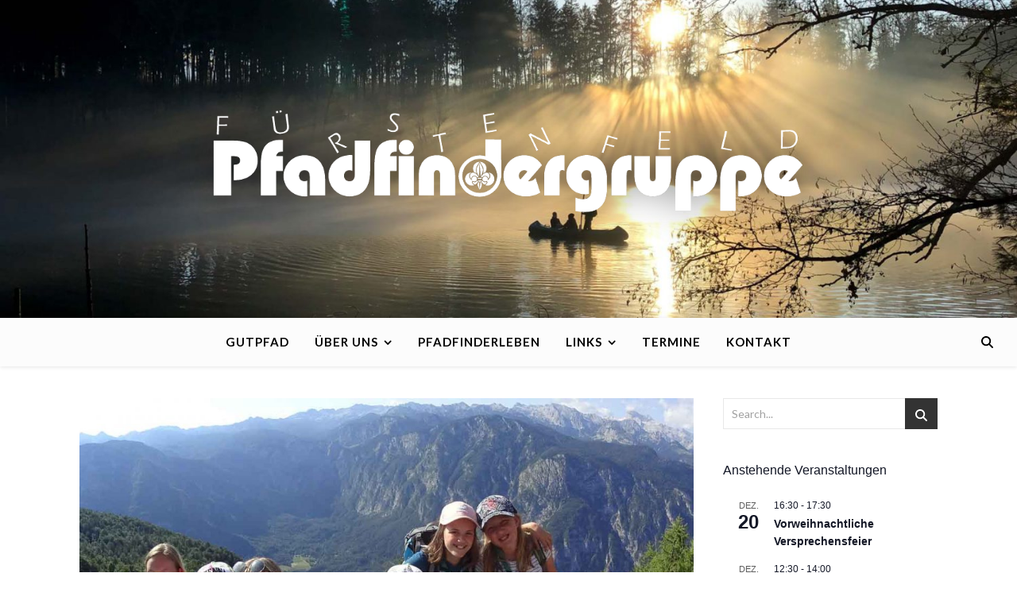

--- FILE ---
content_type: text/html; charset=UTF-8
request_url: https://gutpfad.at/jahresrueckblick-18-19/
body_size: 14483
content:
<!DOCTYPE html><html lang="de"><head><meta charset="UTF-8"><meta name="viewport" content="width=device-width, initial-scale=1.0, maximum-scale=1.0, user-scalable=no" /><script data-cfasync="false" id="ao_optimized_gfonts_config">WebFontConfig={google:{families:["Lato:100,200,300,400,500,600,700,800,900"] },classes:false, events:false, timeout:1500};</script><link media="all" href="https://gutpfad.at/wp-content/cache/autoptimize/css/autoptimize_f490bb999318ea6faef32a39f50006ce.css" rel="stylesheet"><title>Jahresrückblick 18-19 &#8211; Pfadfindergruppe Fürstenfeld &#8211; gutpfad.at</title><meta name='robots' content='max-image-preview:large' /><link href='https://fonts.gstatic.com' crossorigin='anonymous' rel='preconnect' /><link href='https://ajax.googleapis.com' rel='preconnect' /><link href='https://fonts.googleapis.com' rel='preconnect' /><link rel="alternate" type="application/rss+xml" title="Pfadfindergruppe Fürstenfeld - gutpfad.at &raquo; Feed" href="https://gutpfad.at/feed/" /><link rel="alternate" type="application/rss+xml" title="Pfadfindergruppe Fürstenfeld - gutpfad.at &raquo; Kommentar-Feed" href="https://gutpfad.at/comments/feed/" /><link rel="alternate" type="text/calendar" title="Pfadfindergruppe Fürstenfeld - gutpfad.at &raquo; iCal Feed" href="https://gutpfad.at/termine/?ical=1" /><link rel="alternate" type="application/rss+xml" title="Pfadfindergruppe Fürstenfeld - gutpfad.at &raquo; Jahresrückblick 18-19-Kommentar-Feed" href="https://gutpfad.at/jahresrueckblick-18-19/feed/" />  <script type="text/javascript">window._wpemojiSettings = {"baseUrl":"https:\/\/s.w.org\/images\/core\/emoji\/15.0.3\/72x72\/","ext":".png","svgUrl":"https:\/\/s.w.org\/images\/core\/emoji\/15.0.3\/svg\/","svgExt":".svg","source":{"concatemoji":"https:\/\/gutpfad.at\/wp-includes\/js\/wp-emoji-release.min.js?ver=6.5.7"}};
/*! This file is auto-generated */
!function(i,n){var o,s,e;function c(e){try{var t={supportTests:e,timestamp:(new Date).valueOf()};sessionStorage.setItem(o,JSON.stringify(t))}catch(e){}}function p(e,t,n){e.clearRect(0,0,e.canvas.width,e.canvas.height),e.fillText(t,0,0);var t=new Uint32Array(e.getImageData(0,0,e.canvas.width,e.canvas.height).data),r=(e.clearRect(0,0,e.canvas.width,e.canvas.height),e.fillText(n,0,0),new Uint32Array(e.getImageData(0,0,e.canvas.width,e.canvas.height).data));return t.every(function(e,t){return e===r[t]})}function u(e,t,n){switch(t){case"flag":return n(e,"\ud83c\udff3\ufe0f\u200d\u26a7\ufe0f","\ud83c\udff3\ufe0f\u200b\u26a7\ufe0f")?!1:!n(e,"\ud83c\uddfa\ud83c\uddf3","\ud83c\uddfa\u200b\ud83c\uddf3")&&!n(e,"\ud83c\udff4\udb40\udc67\udb40\udc62\udb40\udc65\udb40\udc6e\udb40\udc67\udb40\udc7f","\ud83c\udff4\u200b\udb40\udc67\u200b\udb40\udc62\u200b\udb40\udc65\u200b\udb40\udc6e\u200b\udb40\udc67\u200b\udb40\udc7f");case"emoji":return!n(e,"\ud83d\udc26\u200d\u2b1b","\ud83d\udc26\u200b\u2b1b")}return!1}function f(e,t,n){var r="undefined"!=typeof WorkerGlobalScope&&self instanceof WorkerGlobalScope?new OffscreenCanvas(300,150):i.createElement("canvas"),a=r.getContext("2d",{willReadFrequently:!0}),o=(a.textBaseline="top",a.font="600 32px Arial",{});return e.forEach(function(e){o[e]=t(a,e,n)}),o}function t(e){var t=i.createElement("script");t.src=e,t.defer=!0,i.head.appendChild(t)}"undefined"!=typeof Promise&&(o="wpEmojiSettingsSupports",s=["flag","emoji"],n.supports={everything:!0,everythingExceptFlag:!0},e=new Promise(function(e){i.addEventListener("DOMContentLoaded",e,{once:!0})}),new Promise(function(t){var n=function(){try{var e=JSON.parse(sessionStorage.getItem(o));if("object"==typeof e&&"number"==typeof e.timestamp&&(new Date).valueOf()<e.timestamp+604800&&"object"==typeof e.supportTests)return e.supportTests}catch(e){}return null}();if(!n){if("undefined"!=typeof Worker&&"undefined"!=typeof OffscreenCanvas&&"undefined"!=typeof URL&&URL.createObjectURL&&"undefined"!=typeof Blob)try{var e="postMessage("+f.toString()+"("+[JSON.stringify(s),u.toString(),p.toString()].join(",")+"));",r=new Blob([e],{type:"text/javascript"}),a=new Worker(URL.createObjectURL(r),{name:"wpTestEmojiSupports"});return void(a.onmessage=function(e){c(n=e.data),a.terminate(),t(n)})}catch(e){}c(n=f(s,u,p))}t(n)}).then(function(e){for(var t in e)n.supports[t]=e[t],n.supports.everything=n.supports.everything&&n.supports[t],"flag"!==t&&(n.supports.everythingExceptFlag=n.supports.everythingExceptFlag&&n.supports[t]);n.supports.everythingExceptFlag=n.supports.everythingExceptFlag&&!n.supports.flag,n.DOMReady=!1,n.readyCallback=function(){n.DOMReady=!0}}).then(function(){return e}).then(function(){var e;n.supports.everything||(n.readyCallback(),(e=n.source||{}).concatemoji?t(e.concatemoji):e.wpemoji&&e.twemoji&&(t(e.twemoji),t(e.wpemoji)))}))}((window,document),window._wpemojiSettings);</script>  <script type="text/javascript" src="https://gutpfad.at/wp-includes/js/jquery/jquery.min.js?ver=3.7.1" id="jquery-core-js"></script> <link rel="https://api.w.org/" href="https://gutpfad.at/wp-json/" /><link rel="alternate" type="application/json" href="https://gutpfad.at/wp-json/wp/v2/posts/1667" /><link rel="EditURI" type="application/rsd+xml" title="RSD" href="https://gutpfad.at/xmlrpc.php?rsd" /><link rel="canonical" href="https://gutpfad.at/jahresrueckblick-18-19/" /><link rel='shortlink' href='https://gutpfad.at/?p=1667' /><link rel="alternate" type="application/json+oembed" href="https://gutpfad.at/wp-json/oembed/1.0/embed?url=https%3A%2F%2Fgutpfad.at%2Fjahresrueckblick-18-19%2F" /><link rel="alternate" type="text/xml+oembed" href="https://gutpfad.at/wp-json/oembed/1.0/embed?url=https%3A%2F%2Fgutpfad.at%2Fjahresrueckblick-18-19%2F&#038;format=xml" /><meta name="tec-api-version" content="v1"><meta name="tec-api-origin" content="https://gutpfad.at"><link rel="alternate" href="https://gutpfad.at/wp-json/tribe/events/v1/" /><meta property="og:image" content="https://gutpfad.at/wp-content/uploads/2020/04/Jahresrückblick-1024x576.jpg"/><meta property="og:image:width" content="960"/><meta property="og:image:height" content="540"/><meta property="og:title" content="Jahresrückblick 18-19"/><meta property="og:description" content="Dieses Jahr fiel es den Kindern bei der Versprechensvorbereitung leicht, sich an das Gründungsjahr der Pfadfindergruppe Fürstenfeld zu erinnern. Denn wir hatten unser 90-jähriges Jubiläum, das mit einer großen Geburtstagsfeier begangen wurde. Doch das war noch lange nicht alles von diesem Jahr, denn bei uns ist nach dem einen Event, immer auch gleichzeitig vor dem&hellip;" /><meta property="og:url" content="https://gutpfad.at/jahresrueckblick-18-19/"/><meta property="og:type" content="website"><meta property="og:locale" content="de" /><meta property="og:site_name" content="Pfadfindergruppe Fürstenfeld - gutpfad.at"/><link rel="amphtml" href="https://gutpfad.at/jahresrueckblick-18-19/amp/"><script>(()=>{var o=[],i={};["on","off","toggle","show"].forEach((l=>{i[l]=function(){o.push([l,arguments])}})),window.Boxzilla=i,window.boxzilla_queue=o})();</script><link rel="icon" href="https://gutpfad.at/wp-content/uploads/2019/05/favicon-150x150.jpg" sizes="32x32" /><link rel="icon" href="https://gutpfad.at/wp-content/uploads/2019/05/favicon-300x300.jpg" sizes="192x192" /><link rel="apple-touch-icon" href="https://gutpfad.at/wp-content/uploads/2019/05/favicon-300x300.jpg" /><meta name="msapplication-TileImage" content="https://gutpfad.at/wp-content/uploads/2019/05/favicon-300x300.jpg" /><script data-cfasync="false" id="ao_optimized_gfonts_webfontloader">(function() {var wf = document.createElement('script');wf.src='https://ajax.googleapis.com/ajax/libs/webfont/1/webfont.js';wf.type='text/javascript';wf.async='true';var s=document.getElementsByTagName('script')[0];s.parentNode.insertBefore(wf, s);})();</script></head><body class="post-template-default single single-post postid-1667 single-format-standard wp-custom-logo wp-embed-responsive tribe-no-js page-template-ashe-pro"><div class="ashe-preloader-wrap"><div class="cssload-spinner"><div class="cssload-cube cssload-cube0"></div><div class="cssload-cube cssload-cube1"></div><div class="cssload-cube cssload-cube2"></div><div class="cssload-cube cssload-cube3"></div><div class="cssload-cube cssload-cube4"></div><div class="cssload-cube cssload-cube5"></div><div class="cssload-cube cssload-cube6"></div><div class="cssload-cube cssload-cube7"></div><div class="cssload-cube cssload-cube8"></div><div class="cssload-cube cssload-cube9"></div><div class="cssload-cube cssload-cube10"></div><div class="cssload-cube cssload-cube11"></div><div class="cssload-cube cssload-cube12"></div><div class="cssload-cube cssload-cube13"></div><div class="cssload-cube cssload-cube14"></div><div class="cssload-cube cssload-cube15"></div></div></div><div id="page-wrap"><div id="page-header" ><div class="entry-header background-image" data-bg-type="image" data-image="https://gutpfad.at/wp-content/uploads/2019/10/cropped-Kanu_Burgau_red-1.jpg" data-video-mp4="" data-video-webm=""><div class="cvr-container"><div class="cvr-outer"><div class="cvr-inner"><div class="header-logo"> <a href="https://gutpfad.at/" title="Pfadfindergruppe Fürstenfeld &#8211; gutpfad.at" class="logo-img"> <noscript><img src="https://gutpfad.at/wp-content/uploads/2019/05/cropped-Pfadfindergruppe-Fürstenfeld_white_schein.png" alt="Pfadfindergruppe Fürstenfeld &#8211; gutpfad.at" width="1200" height="301"></noscript><img class="lazyload" src='data:image/svg+xml,%3Csvg%20xmlns=%22http://www.w3.org/2000/svg%22%20viewBox=%220%200%201200%20301%22%3E%3C/svg%3E' data-src="https://gutpfad.at/wp-content/uploads/2019/05/cropped-Pfadfindergruppe-Fürstenfeld_white_schein.png" alt="Pfadfindergruppe Fürstenfeld &#8211; gutpfad.at" width="1200" height="301"> </a><p class="site-description"></p></div></div></div></div> <a href="https://gutpfad.at/" title="Pfadfindergruppe Fürstenfeld &#8211; gutpfad.at" class="header-image-logo"></a></div><div id="main-nav" class="clear-fix" data-fixed="1" data-close-on-click = "" data-mobile-fixed="1"><div ><div class="main-nav-icons"><div class="main-nav-search" aria-label="Suchen"> <i class="fa-solid fa-magnifying-glass"></i> <i class="fa-solid fa-xmark"></i><form role="search" method="get" id="searchform" class="clear-fix" action="https://gutpfad.at/"><input type="search" name="s" id="s" placeholder="Search..." data-placeholder="Type &amp; hit Enter..." value="" /><span class="svg-fa-wrap"><i class="fa-solid fa-magnifying-glass"></i></span><input type="submit" id="searchsubmit" value="st" /></form></div></div><nav class="main-menu-container"><ul id="main-menu" class=""><li id="menu-item-842" class="menu-item menu-item-type-custom menu-item-object-custom menu-item-home menu-item-842"><a href="https://gutpfad.at">gutpfad</a></li><li id="menu-item-2461" class="menu-item menu-item-type-custom menu-item-object-custom menu-item-has-children menu-item-2461"><a href="#">Über uns</a><ul class="sub-menu"><li id="menu-item-2462" class="menu-item menu-item-type-post_type menu-item-object-page menu-item-2462"><a href="https://gutpfad.at/stufen-gruppen/">Stufen &#038; Gruppen</a></li><li id="menu-item-2617" class="menu-item menu-item-type-post_type menu-item-object-page menu-item-2617"><a href="https://gutpfad.at/pfadfinder-werden/">Pfadfinder werden</a></li><li id="menu-item-61" class="menu-item menu-item-type-post_type menu-item-object-page menu-item-61"><a href="https://gutpfad.at/pfadfinderheim/">Das Pfadfinderheim</a></li><li id="menu-item-2464" class="menu-item menu-item-type-post_type menu-item-object-page menu-item-2464"><a href="https://gutpfad.at/gruppengeschichte/">Gruppengeschichte</a></li></ul></li><li id="menu-item-381" class="menu-item menu-item-type-taxonomy menu-item-object-category menu-item-381"><a href="https://gutpfad.at/category/pfadfinderleben/">Pfadfinderleben</a></li><li id="menu-item-81" class="menu-item menu-item-type-custom menu-item-object-custom menu-item-has-children menu-item-81"><a href="#">Links</a><ul class="sub-menu"><li id="menu-item-83" class="menu-item menu-item-type-custom menu-item-object-custom menu-item-83"><a href="https://www.pfadfinderin.at">PfadfinderInnen Österreich</a></li><li id="menu-item-84" class="menu-item menu-item-type-custom menu-item-object-custom menu-item-84"><a href="http://www.pfadfinder-steiermark.at/#/">PfadfinderInnen Steiermark</a></li><li id="menu-item-85" class="menu-item menu-item-type-custom menu-item-object-custom menu-item-85"><a href="http://www.pfadfinder-langenwang.at">Pfadfinder Langenwang</a></li><li id="menu-item-883" class="menu-item menu-item-type-custom menu-item-object-custom menu-item-883"><a href="https://www.fuerstenfeld.gv.at/">Stadt Fürstenfeld</a></li><li id="menu-item-2756" class="menu-item menu-item-type-custom menu-item-object-custom menu-item-2756"><a href="https://pfadfinderseiten.wordpress.com">Pfadfinderseiten</a></li><li id="menu-item-2033" class="menu-item menu-item-type-custom menu-item-object-custom menu-item-has-children menu-item-2033"><a href="#">intern</a><ul class="sub-menu"><li id="menu-item-303" class="menu-item menu-item-type-custom menu-item-object-custom menu-item-303"><a href="https://portal.microsoftonline.com/">Mail Service</a></li><li id="menu-item-2458" class="menu-item menu-item-type-custom menu-item-object-custom menu-item-2458"><a href="https://gutpfad.sharepoint.com/sites/pfadfindergruppe-intern">Sharepoint</a></li><li id="menu-item-302" class="menu-item menu-item-type-custom menu-item-object-custom menu-item-302"><a href="https://scoreg.at">SCOREG</a></li><li id="menu-item-399" class="menu-item menu-item-type-custom menu-item-object-custom menu-item-399"><a href="http://gutpfad.at/wp-login.php">login</a></li><li id="menu-item-4461" class="menu-item menu-item-type-taxonomy menu-item-object-category menu-item-4461"><a href="https://gutpfad.at/category/gildeblog/">Gilde Blog</a></li></ul></li></ul></li><li id="menu-item-427" class="menu-item menu-item-type-custom menu-item-object-custom menu-item-427"><a href="http://gutpfad.at/termine/">Termine</a></li><li id="menu-item-39" class="menu-item menu-item-type-post_type menu-item-object-page menu-item-39"><a href="https://gutpfad.at/kontakt/">Kontakt</a></li></ul></nav> <span class="mobile-menu-btn" aria-label="Mobile Menu"><div> <span></span><span></span><span></span></div> </span></div><nav class="mobile-menu-container"><ul id="mobile-menu" class=""><li class="menu-item menu-item-type-custom menu-item-object-custom menu-item-home menu-item-842"><a href="https://gutpfad.at">gutpfad</a></li><li class="menu-item menu-item-type-custom menu-item-object-custom menu-item-has-children menu-item-2461"><a href="#">Über uns</a><ul class="sub-menu"><li class="menu-item menu-item-type-post_type menu-item-object-page menu-item-2462"><a href="https://gutpfad.at/stufen-gruppen/">Stufen &#038; Gruppen</a></li><li class="menu-item menu-item-type-post_type menu-item-object-page menu-item-2617"><a href="https://gutpfad.at/pfadfinder-werden/">Pfadfinder werden</a></li><li class="menu-item menu-item-type-post_type menu-item-object-page menu-item-61"><a href="https://gutpfad.at/pfadfinderheim/">Das Pfadfinderheim</a></li><li class="menu-item menu-item-type-post_type menu-item-object-page menu-item-2464"><a href="https://gutpfad.at/gruppengeschichte/">Gruppengeschichte</a></li></ul></li><li class="menu-item menu-item-type-taxonomy menu-item-object-category menu-item-381"><a href="https://gutpfad.at/category/pfadfinderleben/">Pfadfinderleben</a></li><li class="menu-item menu-item-type-custom menu-item-object-custom menu-item-has-children menu-item-81"><a href="#">Links</a><ul class="sub-menu"><li class="menu-item menu-item-type-custom menu-item-object-custom menu-item-83"><a href="https://www.pfadfinderin.at">PfadfinderInnen Österreich</a></li><li class="menu-item menu-item-type-custom menu-item-object-custom menu-item-84"><a href="http://www.pfadfinder-steiermark.at/#/">PfadfinderInnen Steiermark</a></li><li class="menu-item menu-item-type-custom menu-item-object-custom menu-item-85"><a href="http://www.pfadfinder-langenwang.at">Pfadfinder Langenwang</a></li><li class="menu-item menu-item-type-custom menu-item-object-custom menu-item-883"><a href="https://www.fuerstenfeld.gv.at/">Stadt Fürstenfeld</a></li><li class="menu-item menu-item-type-custom menu-item-object-custom menu-item-2756"><a href="https://pfadfinderseiten.wordpress.com">Pfadfinderseiten</a></li><li class="menu-item menu-item-type-custom menu-item-object-custom menu-item-has-children menu-item-2033"><a href="#">intern</a><ul class="sub-menu"><li class="menu-item menu-item-type-custom menu-item-object-custom menu-item-303"><a href="https://portal.microsoftonline.com/">Mail Service</a></li><li class="menu-item menu-item-type-custom menu-item-object-custom menu-item-2458"><a href="https://gutpfad.sharepoint.com/sites/pfadfindergruppe-intern">Sharepoint</a></li><li class="menu-item menu-item-type-custom menu-item-object-custom menu-item-302"><a href="https://scoreg.at">SCOREG</a></li><li class="menu-item menu-item-type-custom menu-item-object-custom menu-item-399"><a href="http://gutpfad.at/wp-login.php">login</a></li><li class="menu-item menu-item-type-taxonomy menu-item-object-category menu-item-4461"><a href="https://gutpfad.at/category/gildeblog/">Gilde Blog</a></li></ul></li></ul></li><li class="menu-item menu-item-type-custom menu-item-object-custom menu-item-427"><a href="http://gutpfad.at/termine/">Termine</a></li><li class="menu-item menu-item-type-post_type menu-item-object-page menu-item-39"><a href="https://gutpfad.at/kontakt/">Kontakt</a></li></ul></nav></div></div><div class="page-content"><div class="main-content clear-fix boxed-wrapper" data-layout="rsidebar" data-sidebar-sticky="1" data-sidebar-width="270"><div class="main-container"><article id="post-1667" class="blog-post clear-fix post-1667 post type-post status-publish format-standard has-post-thumbnail hentry category-allgemein category-blog"><div class="post-media"> <img width="1140" height="641" src="https://gutpfad.at/wp-content/uploads/2020/04/Jahresrückblick-1140x641.jpg" class="attachment-ashe-full-thumbnail size-ashe-full-thumbnail wp-post-image" alt="" decoding="async" fetchpriority="high" srcset="https://gutpfad.at/wp-content/uploads/2020/04/Jahresrückblick-1140x641.jpg 1140w, https://gutpfad.at/wp-content/uploads/2020/04/Jahresrückblick-300x169.jpg 300w, https://gutpfad.at/wp-content/uploads/2020/04/Jahresrückblick-1024x576.jpg 1024w, https://gutpfad.at/wp-content/uploads/2020/04/Jahresrückblick-768x432.jpg 768w, https://gutpfad.at/wp-content/uploads/2020/04/Jahresrückblick.jpg 1200w" sizes="(max-width: 1140px) 100vw, 1140px" /></div><header class="post-header"><div class="post-categories"><a href="https://gutpfad.at/category/allgemein/" rel="category tag">Allgemein</a>,&nbsp;&nbsp;<a href="https://gutpfad.at/category/blog/" rel="category tag">blog</a></div><h1 class="post-title">Jahresrückblick 18-19</h1><div class="post-meta clear-fix"> <span class="post-date">1. September 2019</span> <span class="meta-sep">/</span></div></header><div class="post-content"><p>Dieses Jahr fiel es den Kindern bei der Versprechensvorbereitung leicht, sich an das Gründungsjahr der Pfadfindergruppe Fürstenfeld zu erinnern. Denn wir hatten unser 90-jähriges Jubiläum, das mit einer großen Geburtstagsfeier begangen wurde.</p><div style="height:50px" aria-hidden="true" class="wp-block-spacer"></div><div class="wp-block-image"><figure class="aligncenter size-large"><noscript><img decoding="async" width="1024" height="682" src="https://gutpfad.at/wp-content/uploads/2018/09/X5A0164-GEburtstagslied-Guides-Torte-1024x682.jpg" alt="" class="wp-image-476" srcset="https://gutpfad.at/wp-content/uploads/2018/09/X5A0164-GEburtstagslied-Guides-Torte-1024x682.jpg 1024w, https://gutpfad.at/wp-content/uploads/2018/09/X5A0164-GEburtstagslied-Guides-Torte-300x200.jpg 300w, https://gutpfad.at/wp-content/uploads/2018/09/X5A0164-GEburtstagslied-Guides-Torte-768x512.jpg 768w, https://gutpfad.at/wp-content/uploads/2018/09/X5A0164-GEburtstagslied-Guides-Torte.jpg 2000w" sizes="(max-width: 1024px) 100vw, 1024px" /></noscript><img decoding="async" width="1024" height="682" src='data:image/svg+xml,%3Csvg%20xmlns=%22http://www.w3.org/2000/svg%22%20viewBox=%220%200%201024%20682%22%3E%3C/svg%3E' data-src="https://gutpfad.at/wp-content/uploads/2018/09/X5A0164-GEburtstagslied-Guides-Torte-1024x682.jpg" alt="" class="lazyload wp-image-476" data-srcset="https://gutpfad.at/wp-content/uploads/2018/09/X5A0164-GEburtstagslied-Guides-Torte-1024x682.jpg 1024w, https://gutpfad.at/wp-content/uploads/2018/09/X5A0164-GEburtstagslied-Guides-Torte-300x200.jpg 300w, https://gutpfad.at/wp-content/uploads/2018/09/X5A0164-GEburtstagslied-Guides-Torte-768x512.jpg 768w, https://gutpfad.at/wp-content/uploads/2018/09/X5A0164-GEburtstagslied-Guides-Torte.jpg 2000w" data-sizes="(max-width: 1024px) 100vw, 1024px" /></figure></div><div class="wp-block-button aligncenter"><a class="wp-block-button__link" href="https://gutpfad.at/die-90-jahre-pfadfindergruppe-fuerstenfeld-feier/" target="_blank" rel="noreferrer noopener">90 -jähriges Jubiläum</a></div><div style="height:50px" aria-hidden="true" class="wp-block-spacer"></div><p>Doch das war noch lange nicht alles von diesem Jahr, denn bei uns ist nach dem einen Event, immer auch gleichzeitig vor dem nächsten und vor <a href="http://www.derball.at" target="_blank" rel="noreferrer noopener" aria-label="dem Ball (öffnet in neuem Tab)">dem Ball</a>. Und während der Sommer zur Neige ging und sich die Kinder gerade in den neuen Patrouillen zurechtfanden, tüftelten die Älteren schon an der Planung des Legendären Krampuskränzchens – unsere alljährliche Heim-Party am Nikolauswochenende.&nbsp;</p><div style="height:50px" aria-hidden="true" class="wp-block-spacer"></div><div class="wp-block-image"><figure class="aligncenter size-large"><noscript><img decoding="async" width="1024" height="412" src="https://gutpfad.at/wp-content/uploads/2018/11/krampuskraenzchen2018-1024x412.jpeg" alt="" class="wp-image-562" srcset="https://gutpfad.at/wp-content/uploads/2018/11/krampuskraenzchen2018-1024x412.jpeg 1024w, https://gutpfad.at/wp-content/uploads/2018/11/krampuskraenzchen2018-300x121.jpeg 300w, https://gutpfad.at/wp-content/uploads/2018/11/krampuskraenzchen2018-768x309.jpeg 768w, https://gutpfad.at/wp-content/uploads/2018/11/krampuskraenzchen2018.jpeg 1600w" sizes="(max-width: 1024px) 100vw, 1024px" /></noscript><img decoding="async" width="1024" height="412" src='data:image/svg+xml,%3Csvg%20xmlns=%22http://www.w3.org/2000/svg%22%20viewBox=%220%200%201024%20412%22%3E%3C/svg%3E' data-src="https://gutpfad.at/wp-content/uploads/2018/11/krampuskraenzchen2018-1024x412.jpeg" alt="" class="lazyload wp-image-562" data-srcset="https://gutpfad.at/wp-content/uploads/2018/11/krampuskraenzchen2018-1024x412.jpeg 1024w, https://gutpfad.at/wp-content/uploads/2018/11/krampuskraenzchen2018-300x121.jpeg 300w, https://gutpfad.at/wp-content/uploads/2018/11/krampuskraenzchen2018-768x309.jpeg 768w, https://gutpfad.at/wp-content/uploads/2018/11/krampuskraenzchen2018.jpeg 1600w" data-sizes="(max-width: 1024px) 100vw, 1024px" /></figure></div><div class="wp-block-button aligncenter"><a class="wp-block-button__link" href="https://gutpfad.at/termine/nikolausheimstunde/" target="_blank" rel="noreferrer noopener">Nikolausheimstunde 2018</a></div><div class="wp-block-button aligncenter"><a class="wp-block-button__link" href="https://gutpfad.at/termine/krampuskraenzchen/" target="_blank" rel="noreferrer noopener">Kränzchen 2018</a></div><div class="wp-block-button aligncenter"><a class="wp-block-button__link" href="https://gutpfad.at/termine/der-nikolaus-kommt-zu-dir-nach-hause/" target="_blank" rel="noreferrer noopener">Nikolaus Hausbesuche</a></div><div style="height:50px" aria-hidden="true" class="wp-block-spacer"></div><p>Die Adventzeit war bei uns quer durch alle Sparten wahrscheinlich die geschäftigste Zeit im ganzen Jahr. Der Ofen in der Küche lief auf Keksbackdauerbetrieb, Zuckerguss klebte an den Türschnallen und der Duft von süßem Tee strömte durch jeden Raum. Die WiWö traten singend bei der Bürgerweihnachtsfeier auf und die Köpfe der GuSp rauchten beim Versuch sich die Eckpunkte der Pfadfindergeschichte und die zehn Gesetze zu merken. Denn bald war unsere Weihnachtsheimstunde, bei der die GuSp nach einem feierlichen Fackelzug mit ihren Familien, Freunden und natürlich allen Pfadfindern, unterm Sternenzelt, im Schein des Feuers, ihr großes Versprechen ablegten.&nbsp;</p><div style="height:50px" aria-hidden="true" class="wp-block-spacer"></div><div class="wp-block-image"><figure class="aligncenter size-large"><noscript><img decoding="async" width="1024" height="683" src="https://gutpfad.at/wp-content/uploads/2018/11/Weihnachtsfeier_Pfadfinder-1024x683.jpg" alt="" class="wp-image-576" srcset="https://gutpfad.at/wp-content/uploads/2018/11/Weihnachtsfeier_Pfadfinder-1024x683.jpg 1024w, https://gutpfad.at/wp-content/uploads/2018/11/Weihnachtsfeier_Pfadfinder-300x200.jpg 300w, https://gutpfad.at/wp-content/uploads/2018/11/Weihnachtsfeier_Pfadfinder-768x512.jpg 768w, https://gutpfad.at/wp-content/uploads/2018/11/Weihnachtsfeier_Pfadfinder.jpg 1600w" sizes="(max-width: 1024px) 100vw, 1024px" /></noscript><img decoding="async" width="1024" height="683" src='data:image/svg+xml,%3Csvg%20xmlns=%22http://www.w3.org/2000/svg%22%20viewBox=%220%200%201024%20683%22%3E%3C/svg%3E' data-src="https://gutpfad.at/wp-content/uploads/2018/11/Weihnachtsfeier_Pfadfinder-1024x683.jpg" alt="" class="lazyload wp-image-576" data-srcset="https://gutpfad.at/wp-content/uploads/2018/11/Weihnachtsfeier_Pfadfinder-1024x683.jpg 1024w, https://gutpfad.at/wp-content/uploads/2018/11/Weihnachtsfeier_Pfadfinder-300x200.jpg 300w, https://gutpfad.at/wp-content/uploads/2018/11/Weihnachtsfeier_Pfadfinder-768x512.jpg 768w, https://gutpfad.at/wp-content/uploads/2018/11/Weihnachtsfeier_Pfadfinder.jpg 1600w" data-sizes="(max-width: 1024px) 100vw, 1024px" /></figure></div><div class="wp-block-button aligncenter"><a class="wp-block-button__link" href="https://gutpfad.at/termine/die-weihnachtsheimstunde-der-pfadfindergruppe-mit-versprechensfeier/" target="_blank" rel="noreferrer noopener">Weihnachtsfeier mit Versprechen 2018</a></div><div style="height:50px" aria-hidden="true" class="wp-block-spacer"></div><p>Zu Weihnachten verschwanden wir aber nicht sofort alle in die Ferien. Während die einen schon der ersten Heimstunde nach den Ferien entgegenfieberten, hat unsere Jugend schon mit den Polonaiseproben für den Pfadfinderball begonnen.&nbsp;</p><div style="height:50px" aria-hidden="true" class="wp-block-spacer"></div><div class="wp-block-image"><figure class="aligncenter size-large"><noscript><img decoding="async" width="1024" height="681" src="https://gutpfad.at/wp-content/uploads/2018/11/ball_08-1024x681.jpg" alt="" class="wp-image-589" srcset="https://gutpfad.at/wp-content/uploads/2018/11/ball_08-1024x681.jpg 1024w, https://gutpfad.at/wp-content/uploads/2018/11/ball_08-300x200.jpg 300w, https://gutpfad.at/wp-content/uploads/2018/11/ball_08-768x511.jpg 768w, https://gutpfad.at/wp-content/uploads/2018/11/ball_08.jpg 1500w" sizes="(max-width: 1024px) 100vw, 1024px" /></noscript><img decoding="async" width="1024" height="681" src='data:image/svg+xml,%3Csvg%20xmlns=%22http://www.w3.org/2000/svg%22%20viewBox=%220%200%201024%20681%22%3E%3C/svg%3E' data-src="https://gutpfad.at/wp-content/uploads/2018/11/ball_08-1024x681.jpg" alt="" class="lazyload wp-image-589" data-srcset="https://gutpfad.at/wp-content/uploads/2018/11/ball_08-1024x681.jpg 1024w, https://gutpfad.at/wp-content/uploads/2018/11/ball_08-300x200.jpg 300w, https://gutpfad.at/wp-content/uploads/2018/11/ball_08-768x511.jpg 768w, https://gutpfad.at/wp-content/uploads/2018/11/ball_08.jpg 1500w" data-sizes="(max-width: 1024px) 100vw, 1024px" /></figure></div><div class="wp-block-button aligncenter"><a class="wp-block-button__link" href="www.derball.at" target="_blank" rel="noreferrer noopener">derball.at</a></div><div style="height:50px" aria-hidden="true" class="wp-block-spacer"></div><p>Nächste Station: Der Ball. Die Polonaise war beeindruckend, die Dekoration pompös, die Musik abwechslungsreich und das Ambiente verzaubernd. Wir feierten und arbeiteten die ganze Nacht, räumten am nächsten Tag alles wieder auf und bevor die letzten Requisiten restlos verräumt waren, stand schon das nächste Event vor der Tür: Das Bunny.&nbsp;</p><div style="height:50px" aria-hidden="true" class="wp-block-spacer"></div><div class="wp-block-image"><figure class="aligncenter size-large"><noscript><img decoding="async" width="874" height="620" src="https://gutpfad.at/wp-content/uploads/2019/03/bunny19.gif" alt="" class="wp-image-624"/></noscript><img decoding="async" width="874" height="620" src='data:image/svg+xml,%3Csvg%20xmlns=%22http://www.w3.org/2000/svg%22%20viewBox=%220%200%20874%20620%22%3E%3C/svg%3E' data-src="https://gutpfad.at/wp-content/uploads/2019/03/bunny19.gif" alt="" class="lazyload wp-image-624"/></figure></div><div class="wp-block-button aligncenter"><a class="wp-block-button__link" href="https://gutpfad.at/bunny-19/" target="_blank" rel="noreferrer noopener">BUNNY 19</a></div><div style="height:50px" aria-hidden="true" class="wp-block-spacer"></div><p>Am Karsamstag veranstaltet ist unser Osterfeuer die zweite Heim-Party des Jahres, die in diesem Fall von unseren <a href="http://www.altrover.at" target="_blank" rel="noreferrer noopener" aria-label="Altrovern  (öffnet in neuem Tab)">Altrovern </a>organisiert und ebenso zum Verheizen des mittlerweile windschiefen Maibaums genutzt wurde.&nbsp;</p><p>Somit war Platz für den Neuen. Es folgte das Maibaumaufstellen. Mit vereinten Kräften von Jung und Alt wurde der Maibaum geschnitzt und dekoriert, um dann unter großem Jubel der grillenden Gilde und all ihrer Gäste aufgestellt zu werden.&nbsp;</p><div style="height:50px" aria-hidden="true" class="wp-block-spacer"></div><figure class="wp-block-image size-large"><noscript><img decoding="async" width="1024" height="683" src="https://gutpfad.at/wp-content/uploads/2019/05/X3A6766-1024x683.jpg" alt="" class="wp-image-731" srcset="https://gutpfad.at/wp-content/uploads/2019/05/X3A6766-1024x683.jpg 1024w, https://gutpfad.at/wp-content/uploads/2019/05/X3A6766-300x200.jpg 300w, https://gutpfad.at/wp-content/uploads/2019/05/X3A6766-768x512.jpg 768w, https://gutpfad.at/wp-content/uploads/2019/05/X3A6766.jpg 1600w" sizes="(max-width: 1024px) 100vw, 1024px" /></noscript><img decoding="async" width="1024" height="683" src='data:image/svg+xml,%3Csvg%20xmlns=%22http://www.w3.org/2000/svg%22%20viewBox=%220%200%201024%20683%22%3E%3C/svg%3E' data-src="https://gutpfad.at/wp-content/uploads/2019/05/X3A6766-1024x683.jpg" alt="" class="lazyload wp-image-731" data-srcset="https://gutpfad.at/wp-content/uploads/2019/05/X3A6766-1024x683.jpg 1024w, https://gutpfad.at/wp-content/uploads/2019/05/X3A6766-300x200.jpg 300w, https://gutpfad.at/wp-content/uploads/2019/05/X3A6766-768x512.jpg 768w, https://gutpfad.at/wp-content/uploads/2019/05/X3A6766.jpg 1600w" data-sizes="(max-width: 1024px) 100vw, 1024px" /></figure><div class="wp-block-button aligncenter"><a class="wp-block-button__link" href="https://gutpfad.at/1-mai-wanderung-und-maibaumaufstellen/" target="_blank" rel="noreferrer noopener">Maibaum / 1. Mai Wanderung</a></div><div style="height:50px" aria-hidden="true" class="wp-block-spacer"></div><p>Das Jahr flog vorbei und schon standen wir wieder im Frühsommer.&nbsp;</p><p>Während es die GuSp nach Langenwang zum Patrouillenwettkampf zog, maßen sich die WiWö beim Dschungellauf in Fürstenfeld. Anschließend wurde ein „Get2Gether“ veranstaltet. Ein Fest für wirklich alle Pfadfinder. Die Aktiven, die weniger Aktiven, die etwas Abgedrifteten und ihre Familien und Freunde. Im Zuge dieser Veranstaltung, stellte sich auch unsere neue Gruppenleitung vor.&nbsp;</p><div style="height:50px" aria-hidden="true" class="wp-block-spacer"></div><div class="wp-block-image"><figure class="aligncenter size-large"><noscript><img decoding="async" width="1024" height="682" src="https://gutpfad.at/wp-content/uploads/2019/06/2019-06-20-22.48.36-1024x682.jpg" alt="" class="wp-image-1157" srcset="https://gutpfad.at/wp-content/uploads/2019/06/2019-06-20-22.48.36-1024x682.jpg 1024w, https://gutpfad.at/wp-content/uploads/2019/06/2019-06-20-22.48.36-300x200.jpg 300w, https://gutpfad.at/wp-content/uploads/2019/06/2019-06-20-22.48.36-768x512.jpg 768w, https://gutpfad.at/wp-content/uploads/2019/06/2019-06-20-22.48.36-1140x760.jpg 1140w, https://gutpfad.at/wp-content/uploads/2019/06/2019-06-20-22.48.36.jpg 1600w" sizes="(max-width: 1024px) 100vw, 1024px" /></noscript><img decoding="async" width="1024" height="682" src='data:image/svg+xml,%3Csvg%20xmlns=%22http://www.w3.org/2000/svg%22%20viewBox=%220%200%201024%20682%22%3E%3C/svg%3E' data-src="https://gutpfad.at/wp-content/uploads/2019/06/2019-06-20-22.48.36-1024x682.jpg" alt="" class="lazyload wp-image-1157" data-srcset="https://gutpfad.at/wp-content/uploads/2019/06/2019-06-20-22.48.36-1024x682.jpg 1024w, https://gutpfad.at/wp-content/uploads/2019/06/2019-06-20-22.48.36-300x200.jpg 300w, https://gutpfad.at/wp-content/uploads/2019/06/2019-06-20-22.48.36-768x512.jpg 768w, https://gutpfad.at/wp-content/uploads/2019/06/2019-06-20-22.48.36-1140x760.jpg 1140w, https://gutpfad.at/wp-content/uploads/2019/06/2019-06-20-22.48.36.jpg 1600w" data-sizes="(max-width: 1024px) 100vw, 1024px" /></figure></div><div class="wp-block-button aligncenter"><a class="wp-block-button__link" href="https://gutpfad.at/dschungellauf-2019-rueckblick/" target="_blank" rel="noreferrer noopener">Dschungellauf 19 / WiWö</a></div><div style="height:50px" aria-hidden="true" class="wp-block-spacer"></div><figure class="wp-block-image size-large"><noscript><img decoding="async" width="1024" height="622" src="https://gutpfad.at/wp-content/uploads/2019/06/get2gether_title2-1024x622.jpg" alt="" class="wp-image-1180" srcset="https://gutpfad.at/wp-content/uploads/2019/06/get2gether_title2.jpg 1024w, https://gutpfad.at/wp-content/uploads/2019/06/get2gether_title2-300x182.jpg 300w, https://gutpfad.at/wp-content/uploads/2019/06/get2gether_title2-768x467.jpg 768w" sizes="(max-width: 1024px) 100vw, 1024px" /></noscript><img decoding="async" width="1024" height="622" src='data:image/svg+xml,%3Csvg%20xmlns=%22http://www.w3.org/2000/svg%22%20viewBox=%220%200%201024%20622%22%3E%3C/svg%3E' data-src="https://gutpfad.at/wp-content/uploads/2019/06/get2gether_title2-1024x622.jpg" alt="" class="lazyload wp-image-1180" data-srcset="https://gutpfad.at/wp-content/uploads/2019/06/get2gether_title2.jpg 1024w, https://gutpfad.at/wp-content/uploads/2019/06/get2gether_title2-300x182.jpg 300w, https://gutpfad.at/wp-content/uploads/2019/06/get2gether_title2-768x467.jpg 768w" data-sizes="(max-width: 1024px) 100vw, 1024px" /></figure><div class="wp-block-button aligncenter"><a class="wp-block-button__link" href="https://gutpfad.at/get2gether-2019-rueckblick/" target="_blank" rel="noreferrer noopener">Get2gether 19 by Altrover</a></div><div style="height:50px" aria-hidden="true" class="wp-block-spacer"></div><figure class="wp-block-image size-large"><noscript><img decoding="async" width="1024" height="663" src="https://gutpfad.at/wp-content/uploads/2019/07/ffn1907_pfadfinder_treffen_low-2-1024x663.jpg" alt="" class="wp-image-1302" srcset="https://gutpfad.at/wp-content/uploads/2019/07/ffn1907_pfadfinder_treffen_low-2-1024x663.jpg 1024w, https://gutpfad.at/wp-content/uploads/2019/07/ffn1907_pfadfinder_treffen_low-2-300x194.jpg 300w, https://gutpfad.at/wp-content/uploads/2019/07/ffn1907_pfadfinder_treffen_low-2-768x497.jpg 768w, https://gutpfad.at/wp-content/uploads/2019/07/ffn1907_pfadfinder_treffen_low-2.jpg 1100w" sizes="(max-width: 1024px) 100vw, 1024px" /></noscript><img decoding="async" width="1024" height="663" src='data:image/svg+xml,%3Csvg%20xmlns=%22http://www.w3.org/2000/svg%22%20viewBox=%220%200%201024%20663%22%3E%3C/svg%3E' data-src="https://gutpfad.at/wp-content/uploads/2019/07/ffn1907_pfadfinder_treffen_low-2-1024x663.jpg" alt="" class="lazyload wp-image-1302" data-srcset="https://gutpfad.at/wp-content/uploads/2019/07/ffn1907_pfadfinder_treffen_low-2-1024x663.jpg 1024w, https://gutpfad.at/wp-content/uploads/2019/07/ffn1907_pfadfinder_treffen_low-2-300x194.jpg 300w, https://gutpfad.at/wp-content/uploads/2019/07/ffn1907_pfadfinder_treffen_low-2-768x497.jpg 768w, https://gutpfad.at/wp-content/uploads/2019/07/ffn1907_pfadfinder_treffen_low-2.jpg 1100w" data-sizes="(max-width: 1024px) 100vw, 1024px" /></figure><figure class="wp-block-image size-large"><noscript><img decoding="async" width="1024" height="710" src="https://gutpfad.at/wp-content/uploads/2019/07/ffn1907_pfadfinder_treffen_low-4-1024x710.jpg" alt="" class="wp-image-1295" srcset="https://gutpfad.at/wp-content/uploads/2019/07/ffn1907_pfadfinder_treffen_low-4-1024x710.jpg 1024w, https://gutpfad.at/wp-content/uploads/2019/07/ffn1907_pfadfinder_treffen_low-4-300x208.jpg 300w, https://gutpfad.at/wp-content/uploads/2019/07/ffn1907_pfadfinder_treffen_low-4-768x533.jpg 768w, https://gutpfad.at/wp-content/uploads/2019/07/ffn1907_pfadfinder_treffen_low-4.jpg 1100w" sizes="(max-width: 1024px) 100vw, 1024px" /></noscript><img decoding="async" width="1024" height="710" src='data:image/svg+xml,%3Csvg%20xmlns=%22http://www.w3.org/2000/svg%22%20viewBox=%220%200%201024%20710%22%3E%3C/svg%3E' data-src="https://gutpfad.at/wp-content/uploads/2019/07/ffn1907_pfadfinder_treffen_low-4-1024x710.jpg" alt="" class="lazyload wp-image-1295" data-srcset="https://gutpfad.at/wp-content/uploads/2019/07/ffn1907_pfadfinder_treffen_low-4-1024x710.jpg 1024w, https://gutpfad.at/wp-content/uploads/2019/07/ffn1907_pfadfinder_treffen_low-4-300x208.jpg 300w, https://gutpfad.at/wp-content/uploads/2019/07/ffn1907_pfadfinder_treffen_low-4-768x533.jpg 768w, https://gutpfad.at/wp-content/uploads/2019/07/ffn1907_pfadfinder_treffen_low-4.jpg 1100w" data-sizes="(max-width: 1024px) 100vw, 1024px" /><figcaption>Foto: Paul Grafl</figcaption></figure><div class="wp-block-button aligncenter"><a class="wp-block-button__link" href="https://gutpfad.at/eine-jahreshauptversammlung-und-weisser-rauch-ueber-dem-pfadfinderhiem/" target="_blank" rel="noreferrer noopener">Neue Gruppenführung, neuer Vorstand</a></div><div style="height:50px" aria-hidden="true" class="wp-block-spacer"></div><p>Für alle, die noch konzentriert dabei sind: Ihr habt es gleich geschafft, aber das Beste kommt immer zum Schluss. Das Sommerlager. Unsere WiWö lagerten am Kumberger Badesee, von wo aus sie die Gegend erkundeten. Die GuSp bewiesen Mut zum Abenteuer. Mitten in der Pampa, irgendwo im Wald von Slowenien, an einem malerischen See, bauten sie ihre Zelte auf und trotzten dort Sturm und Regen. Während sich die CaEx entschieden haben, Prag unsicher zu machen und dort die Stadt zu erkunden.&nbsp;&nbsp;</p><div style="height:50px" aria-hidden="true" class="wp-block-spacer"></div><figure class="wp-block-image size-large"><noscript><img decoding="async" width="1024" height="683" src="https://gutpfad.at/wp-content/uploads/2019/07/SOLA_WIWO_2019_JULIA_R_-1157-1024x683.jpg" alt="" class="wp-image-1406" srcset="https://gutpfad.at/wp-content/uploads/2019/07/SOLA_WIWO_2019_JULIA_R_-1157-1024x683.jpg 1024w, https://gutpfad.at/wp-content/uploads/2019/07/SOLA_WIWO_2019_JULIA_R_-1157-300x200.jpg 300w, https://gutpfad.at/wp-content/uploads/2019/07/SOLA_WIWO_2019_JULIA_R_-1157-768x512.jpg 768w, https://gutpfad.at/wp-content/uploads/2019/07/SOLA_WIWO_2019_JULIA_R_-1157-1140x760.jpg 1140w, https://gutpfad.at/wp-content/uploads/2019/07/SOLA_WIWO_2019_JULIA_R_-1157.jpg 1200w" sizes="(max-width: 1024px) 100vw, 1024px" /></noscript><img decoding="async" width="1024" height="683" src='data:image/svg+xml,%3Csvg%20xmlns=%22http://www.w3.org/2000/svg%22%20viewBox=%220%200%201024%20683%22%3E%3C/svg%3E' data-src="https://gutpfad.at/wp-content/uploads/2019/07/SOLA_WIWO_2019_JULIA_R_-1157-1024x683.jpg" alt="" class="lazyload wp-image-1406" data-srcset="https://gutpfad.at/wp-content/uploads/2019/07/SOLA_WIWO_2019_JULIA_R_-1157-1024x683.jpg 1024w, https://gutpfad.at/wp-content/uploads/2019/07/SOLA_WIWO_2019_JULIA_R_-1157-300x200.jpg 300w, https://gutpfad.at/wp-content/uploads/2019/07/SOLA_WIWO_2019_JULIA_R_-1157-768x512.jpg 768w, https://gutpfad.at/wp-content/uploads/2019/07/SOLA_WIWO_2019_JULIA_R_-1157-1140x760.jpg 1140w, https://gutpfad.at/wp-content/uploads/2019/07/SOLA_WIWO_2019_JULIA_R_-1157.jpg 1200w" data-sizes="(max-width: 1024px) 100vw, 1024px" /></figure><div class="wp-block-button aligncenter"><a class="wp-block-button__link" href="https://gutpfad.at/sommerlager-der-wichtel-und-woelflinge/" target="_blank" rel="noreferrer noopener">Sommerlager WiWö</a></div><div style="height:50px" aria-hidden="true" class="wp-block-spacer"></div><figure class="wp-block-image size-large"><noscript><img decoding="async" width="1024" height="576" src="https://gutpfad.at/wp-content/uploads/2019/08/10-1024x576.jpg" alt="" class="wp-image-1479" srcset="https://gutpfad.at/wp-content/uploads/2019/08/10-1024x576.jpg 1024w, https://gutpfad.at/wp-content/uploads/2019/08/10-300x169.jpg 300w, https://gutpfad.at/wp-content/uploads/2019/08/10-768x432.jpg 768w, https://gutpfad.at/wp-content/uploads/2019/08/10-1140x641.jpg 1140w, https://gutpfad.at/wp-content/uploads/2019/08/10.jpg 1200w" sizes="(max-width: 1024px) 100vw, 1024px" /></noscript><img decoding="async" width="1024" height="576" src='data:image/svg+xml,%3Csvg%20xmlns=%22http://www.w3.org/2000/svg%22%20viewBox=%220%200%201024%20576%22%3E%3C/svg%3E' data-src="https://gutpfad.at/wp-content/uploads/2019/08/10-1024x576.jpg" alt="" class="lazyload wp-image-1479" data-srcset="https://gutpfad.at/wp-content/uploads/2019/08/10-1024x576.jpg 1024w, https://gutpfad.at/wp-content/uploads/2019/08/10-300x169.jpg 300w, https://gutpfad.at/wp-content/uploads/2019/08/10-768x432.jpg 768w, https://gutpfad.at/wp-content/uploads/2019/08/10-1140x641.jpg 1140w, https://gutpfad.at/wp-content/uploads/2019/08/10.jpg 1200w" data-sizes="(max-width: 1024px) 100vw, 1024px" /></figure><div class="wp-block-button aligncenter"><a class="wp-block-button__link" href="https://gutpfad.at/sommerlager-der-guides-und-spaeher-2019/" target="_blank" rel="noreferrer noopener">Sommerlager GuSp</a></div><div style="height:50px" aria-hidden="true" class="wp-block-spacer"></div><p>So viel geschrieben und doch bei Weitem noch nicht alles erzählt. Unzählige Seiten könnte ich noch damit füllen, welche Abenteuer wir in unseren Heimstunden erlebten, aber da das jeglichen Rahmen sprengen würde, sollt ihr nur wissen: Bei uns in Fürstenfeld wird’s niemals langweilig!</p><div style="height:40px" aria-hidden="true" class="wp-block-spacer"></div><p class="has-small-font-size">Text: Valentina Pelzmann</p><p class="has-small-font-size">Fotos: Führerteam + Paul Grafl + Pfadfindergruppe Fürstenfeld</p></div><footer class="post-footer"><div class="post-share"></div></footer></article> <a href="https://gutpfad.at/pfadfinder-abenteuer-am-augustinifest-2019/" title="Pfadfinder-Abenteuer am Augustinifest 2019" class="single-navigation previous-post"> <noscript><img width="75" height="75" src="https://gutpfad.at/wp-content/uploads/2019/08/cropped-Augustinifest-1764-75x75.jpg" class="attachment-ashe-single-navigation size-ashe-single-navigation wp-post-image" alt="" decoding="async" srcset="https://gutpfad.at/wp-content/uploads/2019/08/cropped-Augustinifest-1764-75x75.jpg 75w, https://gutpfad.at/wp-content/uploads/2019/08/cropped-Augustinifest-1764-150x150.jpg 150w, https://gutpfad.at/wp-content/uploads/2019/08/cropped-Augustinifest-1764-300x300.jpg 300w" sizes="(max-width: 75px) 100vw, 75px" /></noscript><img width="75" height="75" src='data:image/svg+xml,%3Csvg%20xmlns=%22http://www.w3.org/2000/svg%22%20viewBox=%220%200%2075%2075%22%3E%3C/svg%3E' data-src="https://gutpfad.at/wp-content/uploads/2019/08/cropped-Augustinifest-1764-75x75.jpg" class="lazyload attachment-ashe-single-navigation size-ashe-single-navigation wp-post-image" alt="" decoding="async" data-srcset="https://gutpfad.at/wp-content/uploads/2019/08/cropped-Augustinifest-1764-75x75.jpg 75w, https://gutpfad.at/wp-content/uploads/2019/08/cropped-Augustinifest-1764-150x150.jpg 150w, https://gutpfad.at/wp-content/uploads/2019/08/cropped-Augustinifest-1764-300x300.jpg 300w" data-sizes="(max-width: 75px) 100vw, 75px" /> <i class="icon-angle-left"></i> </a> <a href="https://gutpfad.at/erste-heimstunde-im-neuen-pfadfinderjahr-2019-20/" title="Erste Heimstunde im neuen Pfadfinderjahr 2019/20" class="single-navigation next-post"> <noscript><img width="75" height="75" src="https://gutpfad.at/wp-content/uploads/2019/04/cropped-190730_injedemsteckteinpfadfinder_web3-75x75.jpg" class="attachment-ashe-single-navigation size-ashe-single-navigation wp-post-image" alt="" decoding="async" srcset="https://gutpfad.at/wp-content/uploads/2019/04/cropped-190730_injedemsteckteinpfadfinder_web3-75x75.jpg 75w, https://gutpfad.at/wp-content/uploads/2019/04/cropped-190730_injedemsteckteinpfadfinder_web3-150x150.jpg 150w, https://gutpfad.at/wp-content/uploads/2019/04/cropped-190730_injedemsteckteinpfadfinder_web3-300x300.jpg 300w" sizes="(max-width: 75px) 100vw, 75px" /></noscript><img width="75" height="75" src='data:image/svg+xml,%3Csvg%20xmlns=%22http://www.w3.org/2000/svg%22%20viewBox=%220%200%2075%2075%22%3E%3C/svg%3E' data-src="https://gutpfad.at/wp-content/uploads/2019/04/cropped-190730_injedemsteckteinpfadfinder_web3-75x75.jpg" class="lazyload attachment-ashe-single-navigation size-ashe-single-navigation wp-post-image" alt="" decoding="async" data-srcset="https://gutpfad.at/wp-content/uploads/2019/04/cropped-190730_injedemsteckteinpfadfinder_web3-75x75.jpg 75w, https://gutpfad.at/wp-content/uploads/2019/04/cropped-190730_injedemsteckteinpfadfinder_web3-150x150.jpg 150w, https://gutpfad.at/wp-content/uploads/2019/04/cropped-190730_injedemsteckteinpfadfinder_web3-300x300.jpg 300w" data-sizes="(max-width: 75px) 100vw, 75px" /> <i class="icon-angle-right"></i> </a><div class="related-posts"><h3>Weitere Beiträge</h3><section> <a href="https://gutpfad.at/versucht-die-welt-ein-bisschen-besser-zurueckzulassen-als-ihr-sie-vorgefunden-habt-robert-baden-powell/"><noscript><img width="500" height="330" src="https://gutpfad.at/wp-content/uploads/2020/04/UnsereWelt-500x330.jpg" class="attachment-ashe-grid-thumbnail size-ashe-grid-thumbnail wp-post-image" alt="" decoding="async" /></noscript><img width="500" height="330" src='data:image/svg+xml,%3Csvg%20xmlns=%22http://www.w3.org/2000/svg%22%20viewBox=%220%200%20500%20330%22%3E%3C/svg%3E' data-src="https://gutpfad.at/wp-content/uploads/2020/04/UnsereWelt-500x330.jpg" class="lazyload attachment-ashe-grid-thumbnail size-ashe-grid-thumbnail wp-post-image" alt="" decoding="async" /></a><h4><a href="https://gutpfad.at/versucht-die-welt-ein-bisschen-besser-zurueckzulassen-als-ihr-sie-vorgefunden-habt-robert-baden-powell/">WiWö for SDG&#8217;s | Unsere Ideen für eine bunte Welt</a></h4> <span class="related-post-date">22. April 2020</span></section><section> <a href="https://gutpfad.at/elterninformation-dez-jan/"><noscript><img width="500" height="240" src="https://gutpfad.at/wp-content/uploads/2018/11/Banner_Beitrag_INFO_Dez2018-1.jpg" class="attachment-ashe-grid-thumbnail size-ashe-grid-thumbnail wp-post-image" alt="" decoding="async" srcset="https://gutpfad.at/wp-content/uploads/2018/11/Banner_Beitrag_INFO_Dez2018-1.jpg 1600w, https://gutpfad.at/wp-content/uploads/2018/11/Banner_Beitrag_INFO_Dez2018-1-300x144.jpg 300w, https://gutpfad.at/wp-content/uploads/2018/11/Banner_Beitrag_INFO_Dez2018-1-768x369.jpg 768w, https://gutpfad.at/wp-content/uploads/2018/11/Banner_Beitrag_INFO_Dez2018-1-1024x492.jpg 1024w" sizes="(max-width: 500px) 100vw, 500px" /></noscript><img width="500" height="240" src='data:image/svg+xml,%3Csvg%20xmlns=%22http://www.w3.org/2000/svg%22%20viewBox=%220%200%20500%20240%22%3E%3C/svg%3E' data-src="https://gutpfad.at/wp-content/uploads/2018/11/Banner_Beitrag_INFO_Dez2018-1.jpg" class="lazyload attachment-ashe-grid-thumbnail size-ashe-grid-thumbnail wp-post-image" alt="" decoding="async" data-srcset="https://gutpfad.at/wp-content/uploads/2018/11/Banner_Beitrag_INFO_Dez2018-1.jpg 1600w, https://gutpfad.at/wp-content/uploads/2018/11/Banner_Beitrag_INFO_Dez2018-1-300x144.jpg 300w, https://gutpfad.at/wp-content/uploads/2018/11/Banner_Beitrag_INFO_Dez2018-1-768x369.jpg 768w, https://gutpfad.at/wp-content/uploads/2018/11/Banner_Beitrag_INFO_Dez2018-1-1024x492.jpg 1024w" data-sizes="(max-width: 500px) 100vw, 500px" /></a><h4><a href="https://gutpfad.at/elterninformation-dez-jan/">Elterninformation Dez 18, Jan 19</a></h4> <span class="related-post-date">23. November 2018</span></section><section> <a href="https://gutpfad.at/heimumbau-2021-bis-2023/"><noscript><img width="500" height="330" src="https://gutpfad.at/wp-content/uploads/2023/07/Titelbild-1-von-10-500x330.jpg" class="attachment-ashe-grid-thumbnail size-ashe-grid-thumbnail wp-post-image" alt="" decoding="async" /></noscript><img width="500" height="330" src='data:image/svg+xml,%3Csvg%20xmlns=%22http://www.w3.org/2000/svg%22%20viewBox=%220%200%20500%20330%22%3E%3C/svg%3E' data-src="https://gutpfad.at/wp-content/uploads/2023/07/Titelbild-1-von-10-500x330.jpg" class="lazyload attachment-ashe-grid-thumbnail size-ashe-grid-thumbnail wp-post-image" alt="" decoding="async" /></a><h4><a href="https://gutpfad.at/heimumbau-2021-bis-2023/">Heimumbau 2021 bis 2023</a></h4> <span class="related-post-date">18. August 2023</span></section><div class="clear-fix"></div></div></div><div class="sidebar-right-wrap"><aside class="sidebar-right"><div id="search-2" class="ashe-widget widget_search"><form role="search" method="get" id="searchform" class="clear-fix" action="https://gutpfad.at/"><input type="search" name="s" id="s" placeholder="Search..." data-placeholder="Type &amp; hit Enter..." value="" /><span class="svg-fa-wrap"><i class="fa-solid fa-magnifying-glass"></i></span><input type="submit" id="searchsubmit" value="st" /></form></div><div  class="tribe-compatibility-container" ><div
 class="tribe-common tribe-events tribe-events-view tribe-events-view--widget-events-list tribe-events-widget" 		data-js="tribe-events-view"
 data-view-rest-url="https://gutpfad.at/wp-json/tribe/views/v2/html"
 data-view-manage-url="1"
 data-view-breakpoint-pointer="a5eace80-6eec-4267-8394-99919176f8b9"
 ><div class="tribe-events-widget-events-list"> <script type="application/ld+json">[{"@context":"http://schema.org","@type":"Event","name":"Vorweihnachtliche Versprechensfeier","description":"&lt;p&gt;Neuaufnahme in die Pfadfinderfamilie Treffpunkt: 16:30 Uhr im Pfadfinderheim in Uniform und mit Halstuch. Fackelwanderung zum Dreikreuzberg Dort: Versprechensfeier und vorweihnachtliche Feier mit Worten unseres Kuraten Peter Werschitz Anschlie\u00dfend kleine St\u00e4rkung mit Tee und Gl\u00fchwein im Pfadfinderheim. Herzlich laden wir auch eure Geschwister, Eltern und Gro\u00dfeltern dazu ein!&lt;/p&gt;\\n","image":"https://gutpfad.at/wp-content/uploads/2018/11/Weihnachtsfeier_Pfadfinder.jpg","url":"https://gutpfad.at/termine/vorweihnachtliche-versprechensfeier/","eventAttendanceMode":"https://schema.org/OfflineEventAttendanceMode","eventStatus":"https://schema.org/EventScheduled","startDate":"2025-12-20T16:30:00+01:00","endDate":"2025-12-20T17:30:00+01:00","performer":"Organization"},{"@context":"http://schema.org","@type":"Event","name":"Weihnachtskino 2025","description":"&lt;p&gt;Wir wollen die Wartezeit verk\u00fcrzen, damit das Christkind in Ruhe arbeiten kann. Deswegen veranstalten wir ein Weihnachtskino, wozu wir euch alle sehr herzlich einladen. Mittwoch 24.12.2025 Einlass: 12:30 Uhr Filmstart:13:00 Uhr Grabherhaus \u00dcbersbachgasse 13 F\u00fcrstenfeld Wir freuen uns auf euer Kommen! \u00a9Filmladen Filmverleih&lt;/p&gt;\\n","image":"https://gutpfad.at/wp-content/uploads/2024/11/WhatsApp-Image-2025-12-10-at-12.43.41.jpeg","url":"https://gutpfad.at/termine/weihnachtskino-2025/","eventAttendanceMode":"https://schema.org/OfflineEventAttendanceMode","eventStatus":"https://schema.org/EventScheduled","startDate":"2025-12-24T12:30:00+01:00","endDate":"2025-12-24T14:00:00+01:00","location":{"@type":"Place","name":"Grabher-Haus","description":"","url":"","address":{"@type":"PostalAddress","streetAddress":"\u00dcbersbachgasse 13","addressLocality":"F\u00fcrstenfeld","addressRegion":"Steiermark","postalCode":"8280"},"telephone":"","sameAs":""},"organizer":{"@type":"Person","name":"Pfadfindergruppe F\u00fcrstenfeld","description":"","url":"http://www.gutpfad.at","telephone":"","email":"","sameAs":"http://www.gutpfad.at"},"performer":"Organization"}]</script> <script data-js="tribe-events-view-data" type="application/json">{"slug":"widget-events-list","prev_url":"","next_url":"","view_class":"Tribe\\Events\\Views\\V2\\Views\\Widgets\\Widget_List_View","view_slug":"widget-events-list","view_label":"View","view":null,"should_manage_url":true,"id":null,"alias-slugs":null,"title":"Jahresr\u00fcckblick 18-19 \u2013 Pfadfindergruppe F\u00fcrstenfeld \u2013 gutpfad.at","limit":"5","no_upcoming_events":false,"featured_events_only":false,"jsonld_enable":true,"tribe_is_list_widget":false,"admin_fields":{"title":{"label":"Titel:","type":"text","classes":"","dependency":"","id":"widget-tribe-widget-events-list-2-title","name":"widget-tribe-widget-events-list[2][title]","options":[],"placeholder":"","value":null},"limit":{"label":"Anzeige:","type":"number","default":5,"min":1,"max":10,"step":1,"classes":"","dependency":"","id":"widget-tribe-widget-events-list-2-limit","name":"widget-tribe-widget-events-list[2][limit]","options":[],"placeholder":"","value":null},"no_upcoming_events":{"label":"Blende dieses Widget aus, wenn es keine bevorstehenden Veranstaltungen gibt.","type":"checkbox","classes":"","dependency":"","id":"widget-tribe-widget-events-list-2-no_upcoming_events","name":"widget-tribe-widget-events-list[2][no_upcoming_events]","options":[],"placeholder":"","value":null},"featured_events_only":{"label":"Nur auf hervorgehobene Veranstaltungen beschr\u00e4nken","type":"checkbox","classes":"","dependency":"","id":"widget-tribe-widget-events-list-2-featured_events_only","name":"widget-tribe-widget-events-list[2][featured_events_only]","options":[],"placeholder":"","value":null},"jsonld_enable":{"label":"JSON-LD-Daten generieren","type":"checkbox","classes":"","dependency":"","id":"widget-tribe-widget-events-list-2-jsonld_enable","name":"widget-tribe-widget-events-list[2][jsonld_enable]","options":[],"placeholder":"","value":null}},"which_users":"","events":[5216,5275],"url":"https:\/\/gutpfad.at\/?post_type=tribe_events&eventDisplay=widget-events-list","url_event_date":false,"bar":{"keyword":"","date":""},"today":"2025-12-18 00:00:00","now":"2025-12-18 20:19:34","home_url":"https:\/\/gutpfad.at","rest_url":"https:\/\/gutpfad.at\/wp-json\/tribe\/views\/v2\/html","rest_method":"GET","rest_nonce":"","today_url":"https:\/\/gutpfad.at\/?post_type=tribe_events&eventDisplay=widget-events-list&name=jahresrueckblick-18-19","today_title":"Klicke, um das heutige Datum auszuw\u00e4hlen","today_label":"Heute","prev_label":"","next_label":"","date_formats":{"compact":"Y-m-d","month_and_year_compact":"Y-m","month_and_year":"F Y","time_range_separator":" - ","date_time_separator":" @ "},"messages":[],"start_of_week":"1","header_title":"","header_title_element":"h1","content_title":"","breadcrumbs":[],"before_events":"","after_events":"\n<!--\nThis calendar is powered by The Events Calendar.\nhttp:\/\/evnt.is\/18wn\n-->\n","display_events_bar":false,"disable_event_search":false,"live_refresh":true,"ical":{"display_link":true,"link":{"url":"https:\/\/gutpfad.at\/?post_type=tribe_events&#038;eventDisplay=widget-events-list&#038;ical=1","text":"Veranstaltungen als iCal exportieren","title":"Diese Funktion verwenden, um Kalenderdaten mit Google Kalender, Apple iCal und kompatiblen Apps zu teilen"}},"container_classes":["tribe-common","tribe-events","tribe-events-view","tribe-events-view--widget-events-list","tribe-events-widget"],"container_data":[],"is_past":false,"breakpoints":{"xsmall":500,"medium":768,"full":960},"breakpoint_pointer":"a5eace80-6eec-4267-8394-99919176f8b9","is_initial_load":true,"public_views":{"list":{"view_class":"Tribe\\Events\\Views\\V2\\Views\\List_View","view_url":"https:\/\/gutpfad.at\/termine\/liste\/","view_label":"Liste"},"month":{"view_class":"Tribe\\Events\\Views\\V2\\Views\\Month_View","view_url":"https:\/\/gutpfad.at\/termine\/monat\/","view_label":"Monat"},"day":{"view_class":"Tribe\\Events\\Views\\V2\\Views\\Day_View","view_url":"https:\/\/gutpfad.at\/termine\/heute\/","view_label":"Tag"}},"show_latest_past":false,"past":false,"compatibility_classes":["tribe-compatibility-container"],"view_more_text":"Kalender anzeigen","view_more_title":"Weitere Veranstaltungen anzeigen.","view_more_link":"https:\/\/gutpfad.at\/termine\/","widget_title":"Anstehende Veranstaltungen","hide_if_no_upcoming_events":false,"display":[],"subscribe_links":{"gcal":{"label":"Google Kalender","single_label":"Zu Google Kalender hinzuf\u00fcgen","visible":true,"block_slug":"hasGoogleCalendar"},"ical":{"label":"iCalendar","single_label":"Zu iCalendar hinzuf\u00fcgen","visible":true,"block_slug":"hasiCal"},"outlook-365":{"label":"Outlook 365","single_label":"Outlook 365","visible":true,"block_slug":"hasOutlook365"},"outlook-live":{"label":"Outlook Live","single_label":"Outlook Live","visible":true,"block_slug":"hasOutlookLive"}},"_context":{"slug":"widget-events-list"}}</script> <header class="tribe-events-widget-events-list__header"><h2 class="tribe-events-widget-events-list__header-title tribe-common-h6 tribe-common-h--alt"> Anstehende Veranstaltungen</h2></header><div class="tribe-events-widget-events-list__events"><div  class="tribe-common-g-row tribe-events-widget-events-list__event-row" ><div class="tribe-events-widget-events-list__event-date-tag tribe-common-g-col"> <time class="tribe-events-widget-events-list__event-date-tag-datetime" datetime="2025-12-20"> <span class="tribe-events-widget-events-list__event-date-tag-month"> Dez. </span> <span class="tribe-events-widget-events-list__event-date-tag-daynum tribe-common-h2 tribe-common-h4--min-medium"> 20 </span> </time></div><div class="tribe-events-widget-events-list__event-wrapper tribe-common-g-col"><article  class="tribe-events-widget-events-list__event post-5216 tribe_events type-tribe_events status-publish has-post-thumbnail hentry tag-pfadfinderversprechen tag-weihnachten tag-weihnachtszeit tribe_events_cat-allgemein" ><div class="tribe-events-widget-events-list__event-details"><header class="tribe-events-widget-events-list__event-header"><div class="tribe-events-widget-events-list__event-datetime-wrapper tribe-common-b2 tribe-common-b3--min-medium"> <time class="tribe-events-widget-events-list__event-datetime" datetime="2025-12-20"> <span class="tribe-event-date-start">16:30</span> - <span class="tribe-event-time">17:30</span> </time></div><h3 class="tribe-events-widget-events-list__event-title tribe-common-h7"> <a
 href="https://gutpfad.at/termine/vorweihnachtliche-versprechensfeier/"
 title="Vorweihnachtliche Versprechensfeier"
 rel="bookmark"
 class="tribe-events-widget-events-list__event-title-link tribe-common-anchor-thin"
 > Vorweihnachtliche Versprechensfeier </a></h3></header></div></article></div></div><div  class="tribe-common-g-row tribe-events-widget-events-list__event-row" ><div class="tribe-events-widget-events-list__event-date-tag tribe-common-g-col"> <time class="tribe-events-widget-events-list__event-date-tag-datetime" datetime="2025-12-24"> <span class="tribe-events-widget-events-list__event-date-tag-month"> Dez. </span> <span class="tribe-events-widget-events-list__event-date-tag-daynum tribe-common-h2 tribe-common-h4--min-medium"> 24 </span> </time></div><div class="tribe-events-widget-events-list__event-wrapper tribe-common-g-col"><article  class="tribe-events-widget-events-list__event post-5275 tribe_events type-tribe_events status-publish has-post-thumbnail hentry tribe_events_cat-allgemein" ><div class="tribe-events-widget-events-list__event-details"><header class="tribe-events-widget-events-list__event-header"><div class="tribe-events-widget-events-list__event-datetime-wrapper tribe-common-b2 tribe-common-b3--min-medium"> <time class="tribe-events-widget-events-list__event-datetime" datetime="2025-12-24"> <span class="tribe-event-date-start">12:30</span> - <span class="tribe-event-time">14:00</span> </time></div><h3 class="tribe-events-widget-events-list__event-title tribe-common-h7"> <a
 href="https://gutpfad.at/termine/weihnachtskino-2025/"
 title="Weihnachtskino 2025"
 rel="bookmark"
 class="tribe-events-widget-events-list__event-title-link tribe-common-anchor-thin"
 > Weihnachtskino 2025 </a></h3></header></div></article></div></div></div><div class="tribe-events-widget-events-list__view-more tribe-common-b1 tribe-common-b2--min-medium"> <a
 href="https://gutpfad.at/termine/"
 class="tribe-events-widget-events-list__view-more-link tribe-common-anchor-thin"
 title="Weitere Veranstaltungen anzeigen."
 > Kalender anzeigen </a></div></div></div></div> <script class="tribe-events-breakpoints">( function () {
		var completed = false;

		function initBreakpoints() {
			if ( completed ) {
				// This was fired already and completed no need to attach to the event listener.
				document.removeEventListener( 'DOMContentLoaded', initBreakpoints );
				return;
			}

			if ( 'undefined' === typeof window.tribe ) {
				return;
			}

			if ( 'undefined' === typeof window.tribe.events ) {
				return;
			}

			if ( 'undefined' === typeof window.tribe.events.views ) {
				return;
			}

			if ( 'undefined' === typeof window.tribe.events.views.breakpoints ) {
				return;
			}

			if ( 'function' !== typeof (window.tribe.events.views.breakpoints.setup) ) {
				return;
			}

			var container = document.querySelectorAll( '[data-view-breakpoint-pointer="a5eace80-6eec-4267-8394-99919176f8b9"]' );
			if ( ! container ) {
				return;
			}

			window.tribe.events.views.breakpoints.setup( container );
			completed = true;
			// This was fired already and completed no need to attach to the event listener.
			document.removeEventListener( 'DOMContentLoaded', initBreakpoints );
		}

		// Try to init the breakpoints right away.
		initBreakpoints();
		document.addEventListener( 'DOMContentLoaded', initBreakpoints );
	})();</script> <script data-js='tribe-events-view-nonce-data' type='application/json'>{"tvn1":"27b9e7898a","tvn2":""}</script><div id="ashe_social_widget-5" class="ashe-widget ashe_social_widget"><div class="widget-title"><h2>Folge uns!</h2></div><div class="social-icons"> <a href="https://www.facebook.com/pfadfindergruppe.furstenfeld/" target="_blank"> <i class="fab fa-facebook-f"></i> </a> <a href="https://www.instagram.com/pfadfindergruppe_fuerstenfeld/" target="_blank"> <i class="fab fa-instagram"></i> </a> <a href="https://vimeo.com/user112954274" target="_blank"> <i class="fab fa-vimeo-v"></i> </a></div></div></aside></div></div></div><footer id="page-footer" class="clear-fix"> <span class="scrolltop icon-angle-up"></span><div class="page-footer-inner boxed-wrapper"><div class="footer-widgets clear-fix"><div id="text-7" class="ashe-widget widget_text"><div class="textwidget"><p><center><a href="https://gutpfad.at/kontakt/">Kontakt</a></center></p></div></div><div id="text-11" class="ashe-widget widget_text"><div class="textwidget"><p><center><a href="https://gutpfad.at/impressum/">Impressum</a></center></p></div></div><div id="text-10" class="ashe-widget widget_text"><div class="textwidget"><p><center><a href="https://gutpfad.at/datenschutzerklaerung/">Datenschutzerklärung</a></center></p></div></div><div id="media_image-5" class="ashe-widget widget_media_image"><a href="https://gutpfad.at/"><noscript><img width="198" height="34" src="https://gutpfad.at/wp-content/uploads/2018/09/Pfadfindergruppe-FF-300x52.png" class="image wp-image-270 aligncenter attachment-198x34 size-198x34" alt="" style="max-width: 100%; height: auto;" decoding="async" srcset="https://gutpfad.at/wp-content/uploads/2018/09/Pfadfindergruppe-FF-300x52.png 300w, https://gutpfad.at/wp-content/uploads/2018/09/Pfadfindergruppe-FF-768x132.png 768w, https://gutpfad.at/wp-content/uploads/2018/09/Pfadfindergruppe-FF-1024x176.png 1024w" sizes="(max-width: 198px) 100vw, 198px" /></noscript><img width="198" height="34" src='data:image/svg+xml,%3Csvg%20xmlns=%22http://www.w3.org/2000/svg%22%20viewBox=%220%200%20198%2034%22%3E%3C/svg%3E' data-src="https://gutpfad.at/wp-content/uploads/2018/09/Pfadfindergruppe-FF-300x52.png" class="lazyload image wp-image-270 aligncenter attachment-198x34 size-198x34" alt="" style="max-width: 100%; height: auto;" decoding="async" data-srcset="https://gutpfad.at/wp-content/uploads/2018/09/Pfadfindergruppe-FF-300x52.png 300w, https://gutpfad.at/wp-content/uploads/2018/09/Pfadfindergruppe-FF-768x132.png 768w, https://gutpfad.at/wp-content/uploads/2018/09/Pfadfindergruppe-FF-1024x176.png 1024w" data-sizes="(max-width: 198px) 100vw, 198px" /></a></div><div id="media_image-7" class="ashe-widget widget_media_image"><a href="https://gutpfad.at/"><noscript><img width="100" height="100" src="https://gutpfad.at/wp-content/uploads/2023/02/sustainLabel-Auszeichnung-Gruppen-Gold-270-150x150.png" class="image wp-image-4178 aligncenter attachment-100x100 size-100x100" alt="" style="max-width: 100%; height: auto;" decoding="async" srcset="https://gutpfad.at/wp-content/uploads/2023/02/sustainLabel-Auszeichnung-Gruppen-Gold-270-150x150.png 150w, https://gutpfad.at/wp-content/uploads/2023/02/sustainLabel-Auszeichnung-Gruppen-Gold-270-75x75.png 75w, https://gutpfad.at/wp-content/uploads/2023/02/sustainLabel-Auszeichnung-Gruppen-Gold-270.png 270w" sizes="(max-width: 100px) 100vw, 100px" /></noscript><img width="100" height="100" src='data:image/svg+xml,%3Csvg%20xmlns=%22http://www.w3.org/2000/svg%22%20viewBox=%220%200%20100%20100%22%3E%3C/svg%3E' data-src="https://gutpfad.at/wp-content/uploads/2023/02/sustainLabel-Auszeichnung-Gruppen-Gold-270-150x150.png" class="lazyload image wp-image-4178 aligncenter attachment-100x100 size-100x100" alt="" style="max-width: 100%; height: auto;" decoding="async" data-srcset="https://gutpfad.at/wp-content/uploads/2023/02/sustainLabel-Auszeichnung-Gruppen-Gold-270-150x150.png 150w, https://gutpfad.at/wp-content/uploads/2023/02/sustainLabel-Auszeichnung-Gruppen-Gold-270-75x75.png 75w, https://gutpfad.at/wp-content/uploads/2023/02/sustainLabel-Auszeichnung-Gruppen-Gold-270.png 270w" data-sizes="(max-width: 100px) 100vw, 100px" /></a></div><div id="media_image-4" class="ashe-widget widget_media_image"><a href="https://ppoe.at/"><noscript><img width="200" height="55" src="https://gutpfad.at/wp-content/uploads/2021/01/PPOELogo2-300x82.png" class="image wp-image-3083 aligncenter attachment-200x55 size-200x55" alt="" style="max-width: 100%; height: auto;" decoding="async" srcset="https://gutpfad.at/wp-content/uploads/2021/01/PPOELogo2-300x82.png 300w, https://gutpfad.at/wp-content/uploads/2021/01/PPOELogo2-1024x281.png 1024w, https://gutpfad.at/wp-content/uploads/2021/01/PPOELogo2-768x211.png 768w, https://gutpfad.at/wp-content/uploads/2021/01/PPOELogo2-1140x313.png 1140w, https://gutpfad.at/wp-content/uploads/2021/01/PPOELogo2.png 1339w" sizes="(max-width: 200px) 100vw, 200px" /></noscript><img width="200" height="55" src='data:image/svg+xml,%3Csvg%20xmlns=%22http://www.w3.org/2000/svg%22%20viewBox=%220%200%20200%2055%22%3E%3C/svg%3E' data-src="https://gutpfad.at/wp-content/uploads/2021/01/PPOELogo2-300x82.png" class="lazyload image wp-image-3083 aligncenter attachment-200x55 size-200x55" alt="" style="max-width: 100%; height: auto;" decoding="async" data-srcset="https://gutpfad.at/wp-content/uploads/2021/01/PPOELogo2-300x82.png 300w, https://gutpfad.at/wp-content/uploads/2021/01/PPOELogo2-1024x281.png 1024w, https://gutpfad.at/wp-content/uploads/2021/01/PPOELogo2-768x211.png 768w, https://gutpfad.at/wp-content/uploads/2021/01/PPOELogo2-1140x313.png 1140w, https://gutpfad.at/wp-content/uploads/2021/01/PPOELogo2.png 1339w" data-sizes="(max-width: 200px) 100vw, 200px" /></a></div><div id="text-7" class="ashe-widget widget_text"><div class="textwidget"><p><center><a href="https://gutpfad.at/kontakt/">Kontakt</a></center></p></div></div></div><div class="footer-copyright"><div class="copyright-info">Pfadfindergruppe Fürstenfeld - 2025 &copy;</div></div></div></footer></div> <script>( function ( body ) {
			'use strict';
			body.className = body.className.replace( /\btribe-no-js\b/, 'tribe-js' );
		} )( document.body );</script> <script>var tribe_l10n_datatables = {"aria":{"sort_ascending":": activate to sort column ascending","sort_descending":": activate to sort column descending"},"length_menu":"Show _MENU_ entries","empty_table":"No data available in table","info":"Showing _START_ to _END_ of _TOTAL_ entries","info_empty":"Showing 0 to 0 of 0 entries","info_filtered":"(filtered from _MAX_ total entries)","zero_records":"No matching records found","search":"Search:","all_selected_text":"All items on this page were selected. ","select_all_link":"Select all pages","clear_selection":"Clear Selection.","pagination":{"all":"All","next":"Next","previous":"Previous"},"select":{"rows":{"0":"","_":": Selected %d rows","1":": Selected 1 row"}},"datepicker":{"dayNames":["Sonntag","Montag","Dienstag","Mittwoch","Donnerstag","Freitag","Samstag"],"dayNamesShort":["So.","Mo.","Di.","Mi.","Do.","Fr.","Sa."],"dayNamesMin":["S","M","D","M","D","F","S"],"monthNames":["Januar","Februar","M\u00e4rz","April","Mai","Juni","Juli","August","September","Oktober","November","Dezember"],"monthNamesShort":["Januar","Februar","M\u00e4rz","April","Mai","Juni","Juli","August","September","Oktober","November","Dezember"],"monthNamesMin":["Jan.","Feb.","M\u00e4rz","Apr.","Mai","Juni","Juli","Aug.","Sep.","Okt.","Nov.","Dez."],"nextText":"Next","prevText":"Prev","currentText":"Today","closeText":"Done","today":"Today","clear":"Clear"}};</script><noscript><style>.lazyload{display:none;}</style></noscript><script data-noptimize="1">window.lazySizesConfig=window.lazySizesConfig||{};window.lazySizesConfig.loadMode=1;</script><script async data-noptimize="1" src='https://gutpfad.at/wp-content/plugins/autoptimize/classes/external/js/lazysizes.min.js?ao_version=3.1.14'></script> <script type="text/javascript" src="https://gutpfad.at/wp-includes/js/dist/vendor/wp-polyfill-inert.min.js?ver=3.1.2" id="wp-polyfill-inert-js"></script> <script type="text/javascript" src="https://gutpfad.at/wp-includes/js/dist/vendor/regenerator-runtime.min.js?ver=0.14.0" id="regenerator-runtime-js"></script> <script type="text/javascript" src="https://gutpfad.at/wp-includes/js/dist/vendor/wp-polyfill.min.js?ver=3.15.0" id="wp-polyfill-js"></script> <script type="text/javascript" src="https://gutpfad.at/wp-includes/js/dist/hooks.min.js?ver=2810c76e705dd1a53b18" id="wp-hooks-js"></script> <script type="text/javascript" id="slb_context">if ( !!window.jQuery ) {(function($){$(document).ready(function(){if ( !!window.SLB ) { {$.extend(SLB, {"context":["public","user_guest"]});} }})})(jQuery);}</script> <script defer src="https://gutpfad.at/wp-content/cache/autoptimize/js/autoptimize_bd1c3cd8dde917cd01f8eece7bdbd295.js"></script></body></html>